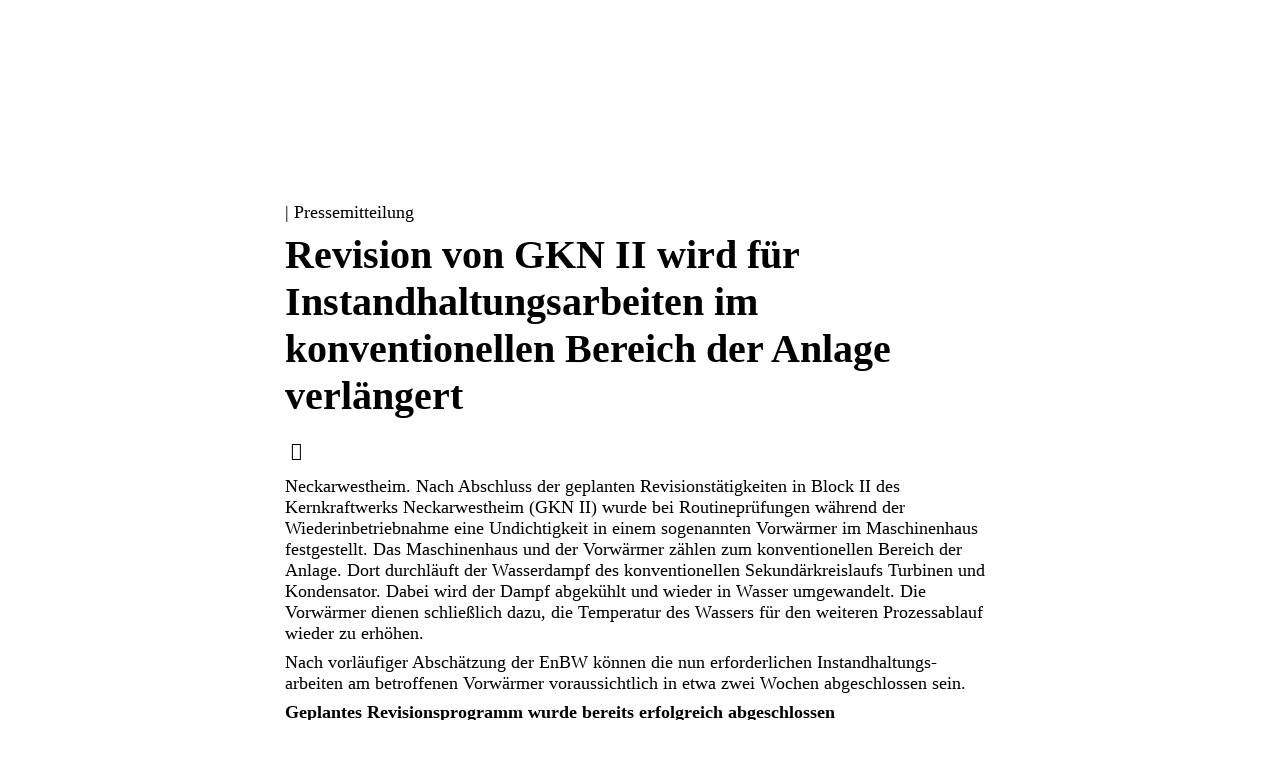

--- FILE ---
content_type: text/html
request_url: https://www.enbw.com/presse/revision-von-gkn-ii-wird-verlaengert.html
body_size: 10289
content:
            <!DOCTYPE html>
    <html  lang="de">
    <head>
    	<meta charset="utf-8">
    	   <meta name="viewport" content="initial-scale=1.0, width=device-width, interactive-widget=resizes-content">
    	   <meta name="format-detection" content="telephone=no">
    	   <meta name="color-scheme" content="light dark">
    	<title>Revision von GKN II wird verlängert | EnBW</title>
    	   <meta name="author" >
    	   <meta name="publisher" >
    	   <meta name="copyright" content="© EnBW Energie Baden-Württemberg AG 2026. Alle Rechte vorbehalten.">
    	   <meta name="keywords" >
    	   <meta name="description" content="Revision von GKN II wird für Instandhaltungsarbeiten im konventionellen Bereich der Anlage verlängert">
    	   <meta name="robots" content="index,follow,noodp">
    	   <meta name="eop:id" content="data:216192,pageref:2735093,page:2613824,lang:de,pagerevision:4415242">
    	   <meta name="eop:pagetype" content="common_page">
    		       <meta property="eop-config:ONETRUST_DOMAIN_ID" content="d06f0338-6e8c-4f38-9044-f770463493fa">
    	   <meta name="google-site-verification" content="l2oQizng-xI9_ik6IOs08rNhZr-9QcaqUYCEN6rQ2Bo"><meta name="msvalidate.01" content="22CF7A460214B8415B97F9BACFEE553B">
    		       <meta property="eop-config:GOOGLE_TAG_MANAGER_ID" content="GTM-5DMVT97">
    	       <meta property="eop-config:GOOGLEMAPS_URL" content="https://maps-api-ssl.google.com/maps/api/js?v=3">
    	       <meta property="eop-config:GOOGLEMAPS_CLIENTID" content="gme-enbwenergiebadenwurttemberg1">
    	       <meta property="eop-config:YOUTUBE_URL" content="https://apis.google.com/js/client.js">
    	       <meta property="eop-config:YOUTUBE_KEY" content="AIzaSyD_y4ppdYrt7E3o1H4xlXUJfZpyOdhKJtQ">
    	       <meta property="eop-config:YOUTUBE_IFRAME_API_URL" content="https://www.youtube.com/iframe_api"><meta property="eop-config:IMAGEPROXY_URL" content="/media/image-proxy/">
    	       <meta property="eop-config:JPG_QUALITY" content="80">
    		       <meta property="eop-config:GOOGLE_ANALYTICS_STAGE_FLAG" content="production">
    	   <meta property="eop-config:WAF_INTEGRATION_URL" content="https://ea96bf4a7fa4.edge.sdk.awswaf.com/ea96bf4a7fa4/0c3c341ab260/">
    	    <link href="https://www.enbw.com/presse/revision-von-gkn-ii-wird-verlaengert.html" rel="canonical"/>
    	   <meta property="og:title" content="Revision von GKN II wird verlängert | EnBW">
    	   <meta property="og:image" content="https://www.enbw.com/media/image-proxy/1600x914,q70,focus50x49,zoom1.0/https://www.enbw.com/media/geteilte-medien/images/presse-platzhalter_1719247125500.png">
    	   <meta property="og:url" content="https://www.enbw.com/presse/revision-von-gkn-ii-wird-verlaengert.html">
    	   <meta property="og:site_name" content="Revision von GKN II wird verlängert">
    	   <meta property="og:description" content="Revision von GKN II wird für Instandhaltungsarbeiten im konventionellen Bereich der Anlage verlängert">
    	   <meta property="fb:pages" content="125667397492554">
    	    <link href="/media/cd-layout/images/logo-und-favicon/enbw_favicon_svg_1718127460300.svg" rel="icon" type="image/svg+xml" sizes="any"/>
    	    <link href="/media/cd-layout/images/logo-und-favicon/enbw_favicon_16x16_1718127438312.png" rel="icon" type="image/png" sizes="16x16"/>
    	    <link href="/media/cd-layout/images/logo-und-favicon/enbw_favicon_32x32_1718127450553.png" rel="icon" type="image/png" sizes="32x32"/>
    	    <link href="/media/cd-layout/images/logo-und-favicon/enbw_favicon_96x96_1718127455264.png" rel="icon" type="image/png" sizes="96x96"/>
    	    <link href="/media/cd-layout/images/logo-und-favicon/enbw_favicon_120x120_1718127431858.png" rel="apple-touch-icon" sizes="120x120"/>
    	    <link href="/media/cd-layout/images/logo-und-favicon/enbw_favicon_180x180_1718127445831.png" rel="apple-touch-icon" sizes="180x180"/>
    	<link href="/media/cd-layout/images/logo-und-favicon/enbw_logo_kurzform_blauorange_srgb_1647598391346.svg" rel="logo"/>
    	            <link href="/enbw-eop/eop-frontend/static/340-RC22000/corporate-design/assets/webfonts/EnBWSansText-Light.woff2" rel="preload" as="font" type="font/woff2" crossorigin/>
    	            <link href="/enbw-eop/eop-frontend/static/340-RC22000/corporate-design/assets/webfonts/EnBWSansText-Regular.woff2" rel="preload" as="font" type="font/woff2" crossorigin/>
    	            <link href="/enbw-eop/eop-frontend/static/340-RC22000/corporate-design/assets/webfonts/EnBWSansText-Bold.woff2" rel="preload" as="font" type="font/woff2" crossorigin/>
    	            <link href="/enbw-eop/eop-frontend/static/340-RC22000/corporate-design/assets/webfonts/EnBWSansHeadline-Regular.woff2" rel="preload" as="font" type="font/woff2" crossorigin/>
    	            <link href="/enbw-eop/eop-frontend/static/340-RC22000/corporate-design/assets/webfonts/EnBWSansHeadline-Bold.woff2" rel="preload" as="font" type="font/woff2" crossorigin/>
    	            <link href="/enbw-eop/eop-frontend/static/340-RC22000/corporate-design/assets/webfonts/enbw-icon-font.woff2" rel="preload" as="font" type="font/woff2" crossorigin/>
    	    <link href="/enbw-eop/eop-frontend/static/340-RC22000/corporate-design/enbw.min.css" rel="stylesheet"/>
    	   <meta name="twitter:card" content="summary_large_image">
    	   <meta name="twitter:site" content="@EnBW">
    	   <meta name="twitter:creator" content="@EnBW">
    	   <meta name="twitter:title" content="Revision von GKN II wird für Instandhaltungsarbeiten im konventionellen Bereich der Anlage verlängert">
    	   <meta name="twitter:description" >
    		<link href="https://www.enbw.com/presse/revision-von-gkn-ii-wird-verlaengert.html" rel="alternate" hreflang="de"/>
    </head>
    <body class="preferred-color-scheme theme-enbw-25 switchable-scheme">
    	                    <script type="text/javascript">
    	                            if(document.body.classList.contains('switchable-scheme')){
    	                                const colorSchemeItem = localStorage.getItem('eop-colorScheme');
    	                                if(colorSchemeItem !== null){
    	                                    const colorScheme = JSON.parse(colorSchemeItem).userColorScheme;
    	                                    document.body.classList.add(colorScheme);
    	                                    document.body.classList.remove('preferred-color-scheme');
    	                                }
    	                            } else {
    	                                document.body.classList.remove('preferred-color-scheme');
    	                            }
    	                    </script>
    	            			<eop-dictionary-entry key="CONTENT_LABEL_FAX"  style="display:none">Telefax:</eop-dictionary-entry>
    	            	<eop-dictionary-entry key="CONTENT_LABEL_MOBILE"  style="display:none">Mobil:</eop-dictionary-entry>
    	            	<eop-dictionary-entry key="CONTENT_LABEL_PHONE"  style="display:none">Telefon:</eop-dictionary-entry>
    	            	<eop-dictionary-entry key="MSG_BACK_TO_TOP"  style="display:none">Zurück nach oben</eop-dictionary-entry>
    	            	<eop-dictionary-entry key="MSG_CLOSE_DIALOG"  style="display:none">Schließen</eop-dictionary-entry>
    	            	<eop-dictionary-entry key="MSG_DARK_SCHEME_TOGGLE_LABEL"  style="display:none">Hell</eop-dictionary-entry>
    	            	<eop-dictionary-entry key="MSG_DOWNLOAD_IMAGE"  style="display:none">Bild herunterladen</eop-dictionary-entry>
    	            	<eop-dictionary-entry key="MSG_GO_TO_SLIDE" sub-key="_" style="display:none">Blättern zu [COUNT]</eop-dictionary-entry>
    	            	<eop-dictionary-entry key="MSG_LIGHT_SCHEME_TOGGLE_LABEL"  style="display:none">Dunkel</eop-dictionary-entry>
    	            	<eop-dictionary-entry key="MSG_NEXT_SLIDE"  style="display:none">Weiterblättern</eop-dictionary-entry>
    	            	<eop-dictionary-entry key="MSG_PREVIOUS_SLIDE"  style="display:none">Zurückblättern</eop-dictionary-entry>
    	            	<eop-dictionary-entry key="MSG_PRINT"  style="display:none">Drucken</eop-dictionary-entry>
    	            	<eop-dictionary-entry key="MSG_SCROLL_LEFT"  style="display:none">Nach links scrollen</eop-dictionary-entry>
    	            	<eop-dictionary-entry key="MSG_SCROLL_RIGHT"  style="display:none">Nach rechts scrollen</eop-dictionary-entry>
    	            	<eop-dictionary-entry key="MSG_SHARE_BUTTON"  style="display:none">Teilen</eop-dictionary-entry>
    	                	<header id="header" class="page-header pagesection sticky full-navigation">
    	                			            <script type="application/json" data-id="navigation-config">{ "searchHref": "/unternehmen/suche.html", "sectorLinksHeadline": "Alle Bereiche", "navLinks": [ { "label": "Unternehmen", "sectorIdentifier": "Unternehmen", "searchHref": "", "href": "/unternehmen/", "target": "", "subLinks": [ { "label": "Fokusthemen", "href": "/unternehmen/themen/", "target": "", "subLinks": [ { "label": "Windkraft", "href": "/unternehmen/themen/windkraft/", "target": "", "headlineLevel": "4", "imageSrc": "https://www.enbw.com/media/nextlevel/startseite/windenergie-teaser_4-3_1709891574698.jpg?w=889&h=667&focusX=50&focusY=50&zoom=1.0", "videoSrc": "", "imageSize": "MEDIUM", "imageShade": "LIGHT", "imageBackground": "DARK" }, { "label": "Solarenergie", "href": "/unternehmen/themen/solarenergie/", "target": "", "headlineLevel": "4", "imageSrc": "https://www.enbw.com/media/nextlevel/startseite/solarenergie-teaser_4-3_1709891574698.jpg?w=1759&h=1319&focusX=50&focusY=50&zoom=1.0", "videoSrc": "", "imageSize": "MEDIUM", "imageShade": "STRONG", "imageBackground": "DARK" }, { "label": "Wasserkraft", "href": "/unternehmen/themen/wasserkraft/", "target": "", "headlineLevel": "4", "imageSrc": "https://www.enbw.com/media/nextlevel/startseite/wasserkraft-teaser_4-3_1709891574698.jpg?w=4501&h=3078&focusX=50&focusY=50&zoom=1.0", "videoSrc": "", "imageSize": "MEDIUM", "imageShade": "STRONG", "imageBackground": "DARK" }, { "label": "Netzausbau", "href": "/unternehmen/themen/netze/", "target": "", "headlineLevel": "4", "imageSrc": "https://www.enbw.com/media/presse/images/newsroom/journal/smart-grid/luftbild-neu-installierte-strommasten-fuer-ueberlandleitungen_1745908481949.jpg?w=2000&h=1371&focusX=49&focusY=52&zoom=1.0", "videoSrc": "", "imageSize": "MEDIUM", "imageShade": "STRONG", "imageBackground": "DARK" }, { "label": "Wasserstoff", "href": "/unternehmen/themen/wasserstoff/", "target": "", "headlineLevel": "4", "imageSrc": "https://www.enbw.com/media/nextlevel/startseite/wasserstoff-teaser1_4-3_1709891574698.jpg?w=3907&h=2930&focusX=50&focusY=50&zoom=1.0", "videoSrc": "", "imageSize": "MEDIUM", "imageShade": "STRONG", "imageBackground": "DARK" }, { "label": "Kohleausstieg", "href": "/unternehmen/themen/kohleausstieg/", "target": "", "headlineLevel": "4", "imageSrc": "https://www.enbw.com/media/nextlevel/startseite/fuelswitch-teaser_7-4_1709891574698.jpg?w=3186&h=1821&focusX=50&focusY=50&zoom=1.0", "videoSrc": "", "imageSize": "MEDIUM", "imageShade": "LIGHT", "imageBackground": "DARK" }, { "label": "Elektromobilität", "href": "/unternehmen/themen/elektromobilitaet/", "target": "", "headlineLevel": "4", "imageSrc": "https://www.enbw.com/media/nextlevel/startseite/elektromobilitaet-teaser_4-3_1709891574698.jpg?w=650&h=480&focusX=50&focusY=50&zoom=1.0", "videoSrc": "", "imageSize": "MEDIUM", "imageShade": "STRONG", "imageBackground": "DARK" }, { "label": "Rückbau Kernkraftwerke", "href": "/unternehmen/themen/rueckbau-kernkraftwerke/", "target": "", "headlineLevel": "4", "imageSrc": "https://www.enbw.com/media/nextlevel/startseite/rueckbau-teaser-4zu3_1714467982354.jpg?w=1800&h=1350&focusX=50&focusY=50&zoom=1.0", "videoSrc": "", "imageSize": "MEDIUM", "imageShade": "STRONG", "imageBackground": "DARK" }, { "label": "Alle Themen", "href": "/unternehmen/themen/", "target": "", "headlineLevel": "4", "imageSrc": "https://www.enbw.com/media/nextlevel/startseite/themen-teaser_4-3-grau_1709891574698.jpg?w=1447&h=1085&focusX=50&focusY=50&zoom=1.0", "videoSrc": "", "imageSize": "MEDIUM", "imageShade": "LIGHT", "imageBackground": "DARK" } ] }, { "label": "Wer wir sind", "href": "/unternehmen/wer-wir-sind/", "target": "", "subLinksColumn1": [ ], "subLinksColumn2": [ ], "subLinksColumn3": [ ] }, { "label": "Was wir tun", "href": "/unternehmen/was-wir-tun/", "target": "", "subLinksColumn1": [ ], "subLinksColumn2": [ ], "subLinksColumn3": [ ] }, { "label": "Wie wir handeln", "href": "/unternehmen/wie-wir-handeln/", "target": "", "subLinksColumn1": [ ], "subLinksColumn2": [ ], "subLinksColumn3": [ ] }, { "label": "ECO*Journal", "href": "/unternehmen/eco-journal/", "target": "", "subLinksColumn1": [ ], "subLinksColumn2": [ ], "subLinksColumn3": [ ] } ] }, { "label": "Presse", "sectorIdentifier": "Presse", "searchHref": "", "href": "/presse/", "target": "", "subLinks": [ { "label": "Pressemitteilungen", "href": "/presse/ergebnisseite.html?s=&tab=Pressemitteilungen&entries=10", "target": "", "subLinksColumn1": [ ], "subLinksColumn2": [ ], "subLinksColumn3": [ ] }, { "label": "Pressemappen", "href": "/presse/ergebnisseite.html?s=&tab=Pressemappen&entries=10", "target": "", "subLinksColumn1": [ ], "subLinksColumn2": [ ], "subLinksColumn3": [ ] }, { "label": "Pressekontakt", "href": "/presse/kontakt/", "target": "", "subLinksColumn1": [ ], "subLinksColumn2": [ ], "subLinksColumn3": [ ] }, { "label": "Pressetermine", "href": "/presse/veranstaltungen/", "target": "", "subLinksColumn1": [ ], "subLinksColumn2": [ ], "subLinksColumn3": [ ] }, { "label": "Downloads", "href": "/presse/ergebnisseite.html?s=&tab=Downloads&entries=10", "target": "", "subLinksColumn1": [ ], "subLinksColumn2": [ ], "subLinksColumn3": [ ] } ] }, { "label": "Karriere", "sectorIdentifier": "Karriere", "searchHref": "", "href": "/karriere/", "target": "", "subLinks": [ { "label": "EnBW als Arbeitgeber", "href": "/karriere/", "target": "", "subLinksColumn1": [ { "label": "Unsere Mission", "href": "/karriere/unsere-mission/", "target": "", "subLinks": [ ] }, { "label": "Unsere Werte", "href": "/karriere/unsere-werte/", "target": "", "subLinks": [ ] }, { "label": "Unsere Benefits", "href": "/karriere/unsere-benefits/", "target": "", "subLinks": [ ] }, { "label": "EnBW entdecken", "href": "/karriere/enbw-entdecken/", "target": "", "subLinks": [ ] } ], "subLinksColumn2": [ ], "subLinksColumn3": [ ] }, { "label": "Einstiege & Aufstiege", "href": "/karriere/einstiege-aufstiege/", "target": "", "subLinksColumn1": [ { "label": "Berufserfahrene & Berufseinsteiger*innen", "href": "/karriere/einstiege-aufstiege/berufserfahrene-und-berufseinsteiger/", "target": "", "subLinks": [ ] }, { "label": "Studierende", "href": "/karriere/einstiege-aufstiege/studierende/", "target": "", "subLinks": [ ] }, { "label": "Traineeprogramme", "href": "/karriere/einstiege-aufstiege/traineeprogramme/", "target": "", "subLinks": [ ] } ], "subLinksColumn2": [ { "label": "Schüler*innen", "href": "/karriere/einstiege-aufstiege/schuelerinnen-und-schueler/", "target": "", "subLinks": [ { "label": "Technische Ausbildung", "href": "/karriere/einstiege-aufstiege/schuelerinnen-und-schueler/technische-ausbildung/", "target": "" }, { "label": "Kaufmännische Ausbildung", "href": "/karriere/einstiege-aufstiege/schuelerinnen-und-schueler/kaufmaennische-ausbildung/", "target": "" }, { "label": "Duales Studium", "href": "/karriere/einstiege-aufstiege/schuelerinnen-und-schueler/duales-studium/", "target": "" }, { "label": "Berufsorientierung & Praktikum", "href": "/karriere/einstiege-aufstiege/schuelerinnen-und-schueler/berufsorientierung-und-praktikum/", "target": "" }, { "label": "Eltern & Lehrkräfte", "href": "/karriere/einstiege-aufstiege/schuelerinnen-und-schueler/eltern-und-lehrkraefte/", "target": "" } ] } ], "subLinksColumn3": [ ] }, { "label": "Bewerben", "href": "/karriere/bewerben/", "target": "", "subLinksColumn1": [ { "label": "Offene Stellen finden", "href": "https://careers.enbw.com/de_DE/careers/SearchJobs/", "target": "", "subLinks": [ ] }, { "label": "Bewerbungsprozess", "href": "/karriere/bewerben/bewerbungsprozess/", "target": "", "subLinks": [ ] }, { "label": "Onboarding", "href": "/karriere/bewerben/onboarding/", "target": "", "subLinks": [ ] } ], "subLinksColumn2": [ ], "subLinksColumn3": [ ] }, { "label": "Karriereblog", "href": "/karriere/blog/", "target": "", "subLinksColumn1": [ ], "subLinksColumn2": [ ], "subLinksColumn3": [ ] }, { "label": "Meet Us", "href": "/karriere/meet-us/", "target": "", "subLinksColumn1": [ ], "subLinksColumn2": [ ], "subLinksColumn3": [ ] } ] }, { "label": "Investoren", "sectorIdentifier": "Investoren", "searchHref": "", "href": "/investoren/", "target": "", "subLinks": [ { "label": "News & Publikationen", "href": "/investoren/news-und-publikationen/", "target": "", "subLinksColumn1": [ ], "subLinksColumn2": [ ], "subLinksColumn3": [ ] }, { "label": "Finanzstrategie", "href": "/investoren/finanzstrategie/", "target": "", "subLinksColumn1": [ { "label": "Investment Highlights", "href": "/investoren/finanzstrategie/#investment-highlights", "target": "", "subLinks": [ ] }, { "label": "Finanzmanagement", "href": "/investoren/finanzstrategie/#finanzmanagement", "target": "", "subLinks": [ ] }, { "label": "Finanzierungsstrategie", "href": "/investoren/finanzstrategie/#finanzierungsstrategie", "target": "", "subLinks": [ ] }, { "label": "Unternehmensstrategie", "href": "/investoren/finanzstrategie/", "target": "", "subLinks": [ ] } ], "subLinksColumn2": [ ], "subLinksColumn3": [ ] }, { "label": "Veranstaltungen", "href": "/investoren/veranstaltungen/finanzkalender/", "target": "", "subLinksColumn1": [ { "label": "Finanzkalender", "href": "/investoren/veranstaltungen/finanzkalender/", "target": "", "subLinks": [ ] }, { "label": "Berichterstattung", "href": "/investoren/veranstaltungen/berichterstattung/", "target": "", "subLinks": [ ] }, { "label": "Investoren-Update", "href": "/investoren/veranstaltungen/investoren-update/", "target": "", "subLinks": [ ] }, { "label": "Hauptversammlung", "href": "/investoren/veranstaltungen/hauptversammlung/", "target": "", "subLinks": [ ] } ], "subLinksColumn2": [ ], "subLinksColumn3": [ ] }, { "label": "Aktie", "href": "/investoren/aktie/", "target": "", "subLinksColumn1": [ { "label": "Aktienkurs", "href": "/investoren/aktie/#aktienkurs", "target": "", "subLinks": [ ] }, { "label": "Mehrjahresübersicht", "href": "/investoren/aktie/#mehrjahresuebersicht", "target": "", "subLinks": [ ] }, { "label": "Dividende", "href": "/investoren/aktie/#dividende", "target": "", "subLinks": [ ] }, { "label": "Aktionärsstruktur", "href": "/investoren/aktie/#aktionaersstruktur", "target": "", "subLinks": [ ] }, { "label": "Kapitalerhöhung 2025", "href": "/investoren/aktie/kapitalerhoehung-2025/", "target": "", "subLinks": [ ] } ], "subLinksColumn2": [ ], "subLinksColumn3": [ ] }, { "label": "Anleihen", "href": "/investoren/anleihen/", "target": "", "subLinksColumn1": [ { "label": "Anleihenübersicht", "href": "/investoren/anleihen/#anleihenuebersicht", "target": "", "subLinks": [ ] }, { "label": "Grüne Finanzierung", "href": "/investoren/anleihen/#gruene-finanzierung", "target": "", "subLinks": [ ] }, { "label": "Emissionsprogramme", "href": "/investoren/anleihen/#emissionsprogramme", "target": "", "subLinks": [ ] }, { "label": "Ratings", "href": "/investoren/anleihen/#ratings", "target": "", "subLinks": [ ] }, { "label": "EnBW Int. Finance B.V.", "href": "/investoren/anleihen/#enbw-int-finance-b-v", "target": "", "subLinks": [ ] } ], "subLinksColumn2": [ ], "subLinksColumn3": [ ] }, { "label": "Service & Kontakt", "href": "/investoren/service-und-kontakt/", "target": "", "subLinksColumn1": [ { "label": "Ansprechpartner*innen", "href": "/investoren/service-und-kontakt/", "target": "", "subLinks": [ ] }, { "label": "FAQ", "href": "/investoren/service-und-kontakt/#faq", "target": "", "subLinks": [ ] }, { "label": "Newsletter", "href": "/investoren/service-und-kontakt/#newsletter-ausgeblendet", "target": "", "subLinks": [ ] } ], "subLinksColumn2": [ ], "subLinksColumn3": [ ] } ] }, { "label": "Nachhaltigkeit", "sectorIdentifier": "Nachhaltigkeit", "searchHref": "", "href": "/nachhaltigkeit/", "target": "", "subLinks": [ { "label": "Agenda", "href": "/nachhaltigkeit/nachhaltigkeitsagenda/", "target": "", "subLinksColumn1": [ { "label": "Energie des Wandels", "href": "/nachhaltigkeit/nachhaltigkeitsagenda/energie-des-wandels.html", "target": "", "subLinks": [ ] }, { "label": "Kultur der Nachhaltigkeit", "href": "/nachhaltigkeit/nachhaltigkeitsagenda/kultur-der-nachhaltigkeit.html", "target": "", "subLinks": [ ] } ], "subLinksColumn2": [ ], "subLinksColumn3": [ ] }, { "label": "Management", "href": "/nachhaltigkeit/nachhaltigkeitsmanagement/", "target": "", "subLinksColumn1": [ { "label": "Environment", "href": "/nachhaltigkeit/nachhaltigkeitsmanagement/#environment", "target": "", "subLinks": [ ] }, { "label": "Social", "href": "/nachhaltigkeit/nachhaltigkeitsmanagement/#social", "target": "", "subLinks": [ ] }, { "label": "Governance", "href": "/nachhaltigkeit/nachhaltigkeitsmanagement/#governance", "target": "", "subLinks": [ ] }, { "label": "ESG Policys", "href": "/nachhaltigkeit/nachhaltigkeitsmanagement/esg-policys.html", "target": "", "subLinks": [ ] }, { "label": "Stakeholdermanagement", "href": "/nachhaltigkeit/nachhaltigkeitsmanagement/stakeholdermanagement.html", "target": "", "subLinks": [ ] }, { "label": "Ansprechpartner*innen ", "href": "/nachhaltigkeit/nachhaltigkeitsmanagement/ansprechpartner-innen.html", "target": "", "subLinks": [ ] } ], "subLinksColumn2": [ ], "subLinksColumn3": [ ] }, { "label": "Berichterstattung", "href": "/nachhaltigkeit/nachhaltigkeitsberichterstattung/", "target": "", "subLinksColumn1": [ ], "subLinksColumn2": [ ], "subLinksColumn3": [ ] }, { "label": "Sustainable Finance", "href": "/nachhaltigkeit/sustainable-finance/", "target": "", "subLinksColumn1": [ { "label": "Nachhaltige Finanzierung EnBW", "href": "/nachhaltigkeit/sustainable-finance/#nachhaltige-finanzierung", "target": "", "subLinks": [ ] }, { "label": "ESG Ratings ", "href": "/nachhaltigkeit/sustainable-finance/esg-ratings.html#esg-ratings", "target": "", "subLinks": [ ] }, { "label": "EU-Taxonomie", "href": "/nachhaltigkeit/sustainable-finance/eu-taxonomie.html", "target": "", "subLinks": [ ] }, { "label": "Bürgerbeteiligungen", "href": "/nachhaltigkeit/sustainable-finance/buergerbeteiligungen/", "target": "", "subLinks": [ ] } ], "subLinksColumn2": [ ], "subLinksColumn3": [ ] }, { "label": "Corporate Engagement", "href": "/nachhaltigkeit/corporate-engagement/", "target": "", "subLinksColumn1": [ ], "subLinksColumn2": [ ], "subLinksColumn3": [ ] } ] } ] , "urlHierarchy": [ "/presse/pressemeldungen-detailseite.html", "/presse/", "/robots.txt" ], "metaLinksHeadline": "Weitere Links", "metaLinks": [ ] }</script>
    	                			    		    <eop-header sticky fullNavigation class="initializing"  with-dark-mode-toggle="true">
    	                			    		            	<eop-dictionary-entry key="MSG_BACK_NAVIGATION_LABEL"  style="display:none">Zurück</eop-dictionary-entry>
    	                			    		            <eop-dictionary-entry key="MSG_HEADER_SEARCH_SUBMIT_BUTTON_LABEL"  style="display:none">Suchen</eop-dictionary-entry>
    	                			    		            <eop-dictionary-entry key="MSG_SEARCH_INPUT_PLACEHOLDER"  style="display:none">Suchen…</eop-dictionary-entry>
    	                			    		            <div slot="brand-elements">
    	                			    		                <div class="logo-box">
    	                			    		                        <a  href="/" title="Startseite" class="logo-link link" data-eventelement="logo" data-tracking-label="logo">
    	                			    		                                    <div class="logo" style="--header-v2-logo-height:1rem;--header-v2-logo-height-desktop:1.5rem;">
    	                			    		                                                    <img src="/media/cd-layout/images/logo-und-favicon/enbw_logo_kurzform_blauorange_srgb_1647598391346.svg" alt="EnBW Logo" class="logo-img"/>
    	                			    		                                                    <img src="/media/cd-layout/images/logo-und-favicon/enbw_logo_kurzform_weissorange_srgb_1647598606187.svg" alt="EnBW Logo" class="logo-img-transparent"/>
    	                			    		                                    </div>
    	                			    		                        </a>
    	                			    		                        <eop-sector-identifier></eop-sector-identifier>
    	                			    		                </div>
    	                			    		            </div>
    	                			    		    </eop-header>
    	                	</header>
    	                	<main id="content" class="pagesection">
    	                		                    <section class="content-section background background-white  section-8">
    	                		                    	                <div class="container">
    	                		                    	                                <div class="layout-body">
    	                		                    	                                                	    <div class="layout-element layout-element-8-12-"><div class="content-modules">
    	                		                    	                                                	        		    <div class="content-module">
    	                		                    	                                                	        		    			    <div class="press-detail" data-eventelement="pressdetail">
    	                		                    	                                                	        		    			                <eop-dynamic-backlink back-links="[ { &quot;href&quot;:&quot;/presse/&quot;, &quot;label&quot;:&quot;Zurück zum Newsroom&quot; }, { &quot;href&quot;:&quot;/presse/ergebnisseite.html&quot;, &quot;label&quot;:&quot;Zurück zu den Ergebnissen&quot; } ]" back-link-default-href="/presse/?tab=Pressemitteilungen" back-link-default-label="Zurück zu den Pressemitteilungen">
    	                		                    	                                                	        		    			                            <a  href=""    class="link link-prev" ></a>
    	                		                    	                                                	        		    			                </eop-dynamic-backlink>
    	                		                    	                                                	        		    			                    <div class="topline">
    	                		                    	                                                	        		    			                                <eop-date date-time="1568634891000"   ></eop-date>
    	                		                    	                                                	        		    			                            | Pressemitteilung
    	                		                    	                                                	        		    			                    </div>
    	                		                    	                                                	        		    			            <h1 class="h ">Revision von GKN II wird für Instandhaltungsarbeiten im konventionellen Bereich der Anlage verlängert</h1>
    	                		                    	                                                	        		    			                <a  href="javascript:window.print()" class="link print-link"><eop-msg key="MSG_PRINT" ></eop-msg></a><eop-share-link description="Revision von GKN II wird für Instandhaltungsarbeiten im konventionellen Bereich der Anlage verlängert"></eop-share-link>
    	                		                    	                                                	        		    			                <div class="press-detail-contents">
    	                		                    	                                                	        		    			                	        <div class="press-detail-content">
    	                		                    	                                                	        		    			                	            <div class="text-image slidable " data-eventelement="text-media">
    	                		                    	                                                	        		    			                	                    	<eop-dictionary-entry key="DOWNLOAD_IMAGE_LINK"  style="display:none">Bild herunterladen</eop-dictionary-entry>
    	                		                    	                                                	        		    			                	                                    <div data-role="headline" class="module-headline ">
    	                		                    	                                                	        		    			                	                                    </div>
    	                		                    	                                                	        		    			                	                        <eop-in-viewport class="text-image-top   ">
    	                		                    	                                                	        		    			                	                                    		            <div class="text-image-text">
    	                		                    	                                                	        		    			                	                                    		                            <div class="rich-text" data-eventelement="textimagelink"><p>Neckarwestheim. Nach Abschluss der geplanten Revisionstätigkeiten in Block II des Kernkraftwerks Neckarwestheim (GKN II) wurde bei Routineprüfungen während der Wiederinbetriebnahme eine Undichtigkeit in einem sogenannten Vorwärmer im Maschinenhaus festgestellt. Das Maschinenhaus und der Vorwärmer zählen zum konventionellen Bereich der Anlage. Dort durchläuft der Wasserdampf des konventionellen Sekundärkreislaufs Turbinen und Kondensator. Dabei wird der Dampf abgekühlt und wieder in Wasser umgewandelt. Die Vorwärmer dienen schließlich dazu, die Temperatur des Wassers für den weiteren Prozessablauf wieder zu erhöhen.</p><p>Nach vorläufiger Abschätzung der EnBW können die nun erforderlichen Instandhaltungs-arbeiten am betroffenen Vorwärmer voraussichtlich in etwa zwei Wochen abgeschlossen sein.</p><p></p><p><b>Geplantes Revisionsprogramm wurde bereits erfolgreich abgeschlossen</b></p><p>Alle sonstigen Arbeiten, die in der Revision vorgesehenen waren, konnten hingegen vollständig abgeschlossen werden. Dazu zählen auch die umfassenden Prüf- und Wartungsarbeiten an allen rund 16.400 Heizrohren der vier Dampferzeuger, bei denen erneut nachgewiesen wurde, dass alle Heizrohre dicht sind. Die Arbeiten standen im Zusammenhang mit in der Revision 2018 festgestellten Schwächungen an einer geringen Anzahl der Heizrohre. Nach umfassender Ursachenanalyse hatte die EnBW bereits im letzten Jahr entsprechende Gegenmaßnahmen eingeleitet. Mit der erneuten aufwändigen Prüfung und Bewertung in der diesjährigen Revision konnte die EnBW belegen, dass die bereits bei der Revision im vergangenen Jahr vorgenommene Beschreibung der Ursachen der aufgetretenen Schwächungen unverändert richtig ist und dass die damals von der EnBW eingeleiteten Gegenmaßnahmen geeignet und langfristig wirksam sind (siehe Pressemitteilung vom 2. September 2019). Ursachenbeschreibung, Gegenmaßnahmen und das von der EnBW umgesetzte Instandhaltungskonzept wurden vom Umweltministerium Baden-Württemberg in seiner Funktion als Aufsichtsbehörde sowie von den behördlich beauftragten unabhängigen Gutachtern erneut bestätigt. </p><p>Die Revision steht insgesamt unter der Aufsicht des Umweltministeriums und wird im Auftrag des Ministeriums von Gutachtern des TÜV Süd begleitet.</p><p></p><p>Der Block II des Kernkraftwerks Neckarwestheim ist ein Druckwasserreaktor mit einer elektrischen Leistung von 1.400 Megawatt. Die Anlage ging 1989 in Betrieb und hat im Jahr 2018 knapp zehn Milliarden Kilowattstunden Strom produziert.</p><p></p><p>Betrieben wird Block II von der EnBW Kernkraft GmbH (EnKK). In Neckarwestheim und Philippsburg produziert die EnKK mit jeweils einem Kernkraftwerk Strom (GKN II und KKP 2). Spätestens Ende 2019 endet der Leistungsbetrieb von KKP 2, spätestens Ende 2022 der von GKN II. Danach soll mit dem Rückbau dieser Anlagen zügig begonnen werden. Die erforderlichen Anträge hat die EnBW im Juli 2016 frühzeitig eingereicht. An beiden Standorten befindet sich jeweils eine weitere Anlage, die keinen Strom mehr erzeugt (GKN I und KKP 1). Beide Anlagen befinden sich seit 2017 im Rückbau. Am Standort Obrigheim macht der Abbau des dortigen Kernkraftwerks seit dem Jahr 2008 gute Fortschritte.</p></div>
    	                		                    	                                                	        		    			                	                                    		            </div>
    	                		                    	                                                	        		    			                	                        </eop-in-viewport>
    	                		                    	                                                	        		    			                	            </div></div>			    
    	                		                    	                                                	        		    			                	        <div class="press-detail-content">
    	                		                    	                                                	        		    			                	                            <div data-role="headline" class="module-headline ">
    	                		                    	                                                	        		    			                	                            </div>
    	                		                    	                                                	        		    			                	            <div class="business-cards">
    	                		                    	                                                	        		    			                	                    	<eop-dictionary-entry key="CONTENT_LABEL_FAX"  style="display:none">Telefax:</eop-dictionary-entry>
    	                		                    	                                                	        		    			                	                    <eop-dictionary-entry key="CONTENT_LABEL_MOBILE"  style="display:none">Mobil:</eop-dictionary-entry>
    	                		                    	                                                	        		    			                	                    <eop-dictionary-entry key="CONTENT_LABEL_PHONE"  style="display:none">Telefon:</eop-dictionary-entry>
    	                		                    	                                                	        		    			                	                    <div class="business-card-items">
    	                		                    	                                                	        		    			                	                                                <div class="business-card-item">
    	                		                    	                                                	        		    			                	                                                        <div data-role="text" class="business-card reverse-background" data-eventelement="businesscardlink">
    	                		                    	                                                	        		    			                	                                                                  <eop-dictionary-entry key="CONTENT_LABEL_FAX"  style="display:none">Telefax:</eop-dictionary-entry>
    	                		                    	                                                	        		    			                	                                                                <eop-dictionary-entry key="CONTENT_LABEL_MOBILE"  style="display:none">Mobil:</eop-dictionary-entry>
    	                		                    	                                                	        		    			                	                                                                <eop-dictionary-entry key="CONTENT_LABEL_PHONE"  style="display:none">Telefon:</eop-dictionary-entry>
    	                		                    	                                                	        		    			                	                                                                <div class="business-card-text">
    	                		                    	                                                	        		    			                	                                                                                <div class="business-card-title">Unternehmenskommunikation</div>
    	                		                    	                                                	        		    			                	                                                                                <div class="business-card-address">
    	                		                    	                                                	        		    			                	                                                                                                    <div class="contact-item">EnBW Energie Baden-Württemberg AG</div>
    	                		                    	                                                	        		    			                	                                                                                                    <div class="contact-item">Durlacher Allee 93</div>
    	                		                    	                                                	        		    			                	                                                                                                    <div class="contact-item">76131 Karlsruhe</div>
    	                		                    	                                                	        		    			                	                                                                                </div>
    	                		                    	                                                	        		    			                	                                                                                    <div class="labeled-values business-card-contact"><div class="labeled-value-value contact-item"><eop-msg key="CONTENT_LABEL_PHONE" ></eop-msg></div>
    	                		                    	                                                	        		    			                	                                                                                    	        <div class="labeled-value-value contact-item"><a  href="tel:+49 721 63-255550" class="link tel-link" >+49 721 63-255550</a></div></div>
    	                		                    	                                                	        		    			                	                                                                                <a  href="mailto:presse@enbw.com" class="link email-link" >presse@enbw.com</a>
    	                		                    	                                                	        		    			                	                                                                            <div></div>
    	                		                    	                                                	        		    			                	                                                                </div>
    	                		                    	                                                	        		    			                	                                                        </div></div>
    	                		                    	                                                	        		    			                	                    </div>
    	                		                    	                                                	        		    			                	            </div></div>			    
    	                		                    	                                                	        		    			                </div>
    	                		                    	                                                	        		    			    </div>
    	                		                    	                                                	        		    </div>
    	                		                    	                                                	        </div></div>
    	                		                    	                                </div>
    	                		                    	                </div>
    	                		                    </section>
    	                		                <section id="verwandte-meldungen" class="content-section section-background section-background-gray " >
    	                		                	                <div class="container">
    	                		                	                                <div class="layout-body">
    	                		                	                                                	    <div class="layout-element layout-element-12---"><div class="content-modules">
    	                		                	                                                	            <div class="content-module" >
    	                		                	                                                	                <div class="feed-preview">
    	                		                	                                                	                        <eop-dictionary-entry key="YOUTUBE_CONFIRMATION_BUTTON_LABEL"  style="display:none">Video anzeigen</eop-dictionary-entry>
    	                		                	                                                	                        <eop-dictionary-entry key="YOUTUBE_CONFIRMATION_TEXT"  style="display:none"><div class="h h4">YouTube Video anzeigen?</div><p>Bitte beachten Sie die Datenschutzhinweise von <a  href="https://policies.google.com/privacy" target="_blank" rel="noopener noreferrer"  class="link common-link" >YouTube</a>.</p></eop-dictionary-entry>
    	                		                	                                                	                                        <div data-role="headline" class="module-headline ">
    	                		                	                                                	                                                    <h3 class="h ">Das könnte Sie auch interessieren</h3>
    	                		                	                                                	                                        </div>
    	                		                	                                                	                        <eop-feed-related-preview character-limit="180" size="small" related-content-url="https://www.enbw.com/presse/revision-von-gkn-ii-wird-verlaengert.html" language="de" sources="{&quot;press_enbwcom_pressemitteilung&quot;:{&quot;image&quot;:&quot;&quot;,&quot;imageUrl7x4&quot;:&quot;&quot;}}"   card-boxing="card-style-boxed" use-page-overlay context-preserving-page-overlay data-eventelement="feedrelated"  class="reverse-background"></eop-feed-related-preview>
    	                		                	                                                	                </div>
    	                		                	                                                	            </div>
    	                		                	                                                	        </div></div>
    	                		                	                                </div>
    	                		                	                </div>
    	                		                </section>
    	                	</main>
    	                	<footer id="footer" class="pagesection">
    	                				    <div class="footer">
    	                				            <div class="footer-main-section ">
    	                				                                                <div class="footer-row social-footer" data-eventelement="socialmedia">
    	                				                                                                <div class="footer-row-content">
    	                				                                                                      <div class="footer-social-container">
    	                				                                                                              <div class="footer-social-headline">Die EnBW im Social Web</div>
    	                				                                                                              <div class="footer-social-links-container">
    	                				                                                                              			    <a  href="https://instagram.com/enbw_ag/" class="link social-link" data-tracking-label="Instagram" title="Instagram" target="_blank" rel="noopener noreferrer">
    	                				                                                                              			            <div class="social-icon">
    	                				                                                                              			                                <svg xlmns:xlink="http://www.w3.org/1999/xlink"  class="svg-pictogram "><use  xlink:href="/enbw-eop/eop-frontend/static/340-RC22000/corporate-design/assets/svgpictograms/map.svg#socialicon_instagram"><title>Instagram</title></use></svg>
    	                				                                                                              			            </div>
    	                				                                                                              			    </a>
    	                				                                                                              			    <a  href="https://www.linkedin.com/company/enbw/" class="link social-link" data-tracking-label="Linkedin" title="Linkedin" target="_blank" rel="noopener noreferrer">
    	                				                                                                              			            <div class="social-icon">
    	                				                                                                              			                                <svg xlmns:xlink="http://www.w3.org/1999/xlink"  class="svg-pictogram "><use  xlink:href="/enbw-eop/eop-frontend/static/340-RC22000/corporate-design/assets/svgpictograms/map.svg#socialicon_linkedin"><title>Linkedin</title></use></svg>
    	                				                                                                              			            </div>
    	                				                                                                              			    </a>
    	                				                                                                              			    <a  href="https://www.facebook.com/EnBW" class="link social-link" data-tracking-label="Facebook" title="Facebook" target="_blank" rel="noopener noreferrer">
    	                				                                                                              			            <div class="social-icon">
    	                				                                                                              			                                <svg xlmns:xlink="http://www.w3.org/1999/xlink"  class="svg-pictogram "><use  xlink:href="/enbw-eop/eop-frontend/static/340-RC22000/corporate-design/assets/svgpictograms/map.svg#socialicon_facebook"><title>Facebook</title></use></svg>
    	                				                                                                              			            </div>
    	                				                                                                              			    </a>
    	                				                                                                              			    <a  href="https://youtube.de/enbw/" class="link social-link" data-tracking-label="YouTube" title="YouTube" target="_blank" rel="noopener noreferrer">
    	                				                                                                              			            <div class="social-icon">
    	                				                                                                              			                                <svg xlmns:xlink="http://www.w3.org/1999/xlink"  class="svg-pictogram "><use  xlink:href="/enbw-eop/eop-frontend/static/340-RC22000/corporate-design/assets/svgpictograms/map.svg#socialicon_youtube"><title>YouTube</title></use></svg>
    	                				                                                                              			            </div>
    	                				                                                                              			    </a>
    	                				                                                                              			    <a  href="https://www.enbw.com/blog/" class="link social-link" data-tracking-label="EnBW-Blog" title="EnBW-Blog" target="_blank" rel="noopener noreferrer">
    	                				                                                                              			            <div class="social-icon">
    	                				                                                                              			                                <svg xlmns:xlink="http://www.w3.org/1999/xlink"  class="svg-pictogram "><use  xlink:href="/enbw-eop/eop-frontend/static/340-RC22000/corporate-design/assets/svgpictograms/map.svg#socialicon_blog"><title>EnBW-Blog</title></use></svg>
    	                				                                                                              			            </div>
    	                				                                                                              			    </a>
    	                				                                                                              			    <a  href="https://www.kununu.com/de/enbw-energie-baden-wuerttemberg" class="link social-link" data-tracking-label="Kununu" title="Kununu" target="_blank" rel="noopener noreferrer">
    	                				                                                                              			            <div class="social-icon">
    	                				                                                                              			                                <svg xlmns:xlink="http://www.w3.org/1999/xlink"  class="svg-pictogram "><use  xlink:href="/enbw-eop/eop-frontend/static/340-RC22000/corporate-design/assets/svgpictograms/map.svg#socialicon_kununu"><title>Kununu</title></use></svg>
    	                				                                                                              			            </div>
    	                				                                                                              			    </a>
    	                				                                                                              </div>
    	                				                                                                      </div>
    	                				                                                                </div>
    	                				                                                </div>
    	                				                                                <div class="footer-row navigation-footer" data-eventelement="footernavigation">
    	                				                                                                <div class="footer-row-content">
    	                				                                                                  	    <div class="footer-navigation-menu">
    	                				                                                                  	    		    <div class="footer-navigation-column"><div class="footer-navigation-block">
    	                				                                                                  	    		                <div class="footer-navigation-headline">Im Fokus</div>
    	                				                                                                  	    		                <ul class="footer-navigation-items">
    	                				                                                                  	    		                    <li class="footer-navigation-item">
    	                				                                                                  	    		                            <a  href="https://www.enbw.com/unternehmen/themen/windkraft/"   class="footer-navigation-link link">Windenergie</a>
    	                				                                                                  	    		                    </li><li class="footer-navigation-item">
    	                				                                                                  	    		                            <a  href="https://www.enbw.com/unternehmen/themen/solarenergie/"   class="footer-navigation-link link">Solarenergie</a>
    	                				                                                                  	    		                    </li><li class="footer-navigation-item">
    	                				                                                                  	    		                            <a  href="https://www.enbw.com/unternehmen/themen/elektromobilitaet/"   class="footer-navigation-link link">Elektromobilität</a>
    	                				                                                                  	    		                    </li>
    	                				                                                                  	    		                </ul>
    	                				                                                                  	    		        </div></div><div class="footer-navigation-column"><div class="footer-navigation-block">
    	                				                                                                  	                    <div class="footer-navigation-headline">Presse</div>
    	                				                                                                  	                    <ul class="footer-navigation-items">
    	                				                                                                  	                        <li class="footer-navigation-item">
    	                				                                                                  	                                <a  href="https://www.enbw.com/presse/ergebnisseite.html?tab=Pressemitteilungen&entries=12"   class="footer-navigation-link link">Pressemitteilungen</a>
    	                				                                                                  	                        </li><li class="footer-navigation-item">
    	                				                                                                  	                                <a  href="https://www.enbw.com/presse/ergebnisseite.html?tab=Downloads&entries=12"   class="footer-navigation-link link">Downloads</a>
    	                				                                                                  	                        </li><li class="footer-navigation-item">
    	                				                                                                  	                                <a  href="https://www.enbw.com/presse/kontakt/"   class="footer-navigation-link link">Pressekontakt</a>
    	                				                                                                  	                        </li>
    	                				                                                                  	                    </ul>
    	                				                                                                  	            </div></div><div class="footer-navigation-column"><div class="footer-navigation-block">
    	                				                                                                  	                    <div class="footer-navigation-headline">Weitere Bereiche</div>
    	                				                                                                  	                    <ul class="footer-navigation-items">
    	                				                                                                  	                        <li class="footer-navigation-item">
    	                				                                                                  	                                <a  href="https://www.enbw.com/unternehmen/"   class="footer-navigation-link link">Unternehmen</a>
    	                				                                                                  	                        </li><li class="footer-navigation-item">
    	                				                                                                  	                                <a  href="https://www.enbw.com/karriere/"   class="footer-navigation-link link">Jobs & Karriere</a>
    	                				                                                                  	                        </li><li class="footer-navigation-item">
    	                				                                                                  	                                <a  href="https://www.enbw.com/investoren/"   class="footer-navigation-link link">Investoren</a>
    	                				                                                                  	                        </li><li class="footer-navigation-item">
    	                				                                                                  	                                <a  href="https://www.enbw.com/nachhaltigkeit/"   class="footer-navigation-link link">Nachhaltigkeit</a>
    	                				                                                                  	                        </li>
    	                				                                                                  	                    </ul>
    	                				                                                                  	            </div></div><div class="footer-navigation-column"><div class="footer-navigation-block">
    	                				                                                                  	                    <div class="footer-navigation-headline">Services</div>
    	                				                                                                  	                    <ul class="footer-navigation-items">
    	                				                                                                  	                        <li class="footer-navigation-item">
    	                				                                                                  	                                <a  href="https://www.enbw.com/"   class="footer-navigation-link link">Kundenbereich</a>
    	                				                                                                  	                        </li><li class="footer-navigation-item">
    	                				                                                                  	                                <a  href="https://www.enbw.com/unternehmen/eco-journal/"   class="footer-navigation-link link">ECO*Journal</a>
    	                				                                                                  	                        </li><li class="footer-navigation-item">
    	                				                                                                  	                                <a  href="https://www.enbw.com/investoren/veranstaltungen/hauptversammlung/"   class="footer-navigation-link link">Hauptversammlung</a>
    	                				                                                                  	                        </li><li class="footer-navigation-item">
    	                				                                                                  	                                <a  href="https://www.enbw.com/lieferanten/"   class="footer-navigation-link link">Lieferantenportal</a>
    	                				                                                                  	                        </li>
    	                				                                                                  	                    </ul>
    	                				                                                                  	            </div></div>
    	                				                                                                  	    </div>
    	                				                                                                </div>
    	                				                                                </div>
    	                				            </div>
    	                				            <div class="footer-legal-section">
    	                				                                                <div class="footer-row legal-footer" data-eventelement="legal">
    	                				                                                                <div class="footer-row-content">
    	                				                                                                    <div class="legal-footer-content">
    	                				                                                                            <div class="legal-footer-links-and-copyright">
    	                				                                                                                        <div class="legal-footer-links">
    	                				                                                                                            <span class="legal-footer-link"><a  href="https://www.enbw.com/service/datenschutz"    class="link common-link" >Datenschutz</a></span>
    	                				                                                                                            <span class="legal-footer-link"><a  href="/impressum/"    class="link common-link" >Impressum</a></span>
    	                				                                                                                            <span class="legal-footer-link"><a  href="/disclaimer/"    class="link common-link" >Disclaimer</a></span>
    	                				                                                                                            <span class="legal-footer-link"><a  href="/service-kontakt/"    class="link common-link" >Kontakt</a></span>
    	                				                                                                                            <span class="legal-footer-link"><a  href="/barrierefreiheit/"    class="link common-link" >Barrierefreiheit</a></span>
    	                				                                                                                            <span class="legal-footer-link"><eop-tracking-reset class="link" role="link" tabindex="0">Cookie-Einstellungen</eop-tracking-reset></span>
    	                				                                                                                        </div>
    	                				                                                                                        <div class="legal-footer-copyright">© EnBW Energie Baden-Württemberg AG 2026. Alle Rechte vorbehalten.</div>
    	                				                                                                            </div>
    	                				                                                                    </div>
    	                				                                                                </div>
    	                				                                                </div>
    	                				            </div>
    	                				    </div>
    	                	</footer>
    	                    <aside id="pagefeatures" class="pagesection">
    	                                <div id="floating-side-elements">
    	                                                <eop-back-to-top class="back-to-top-row" data-eventelement="back-to-top"></eop-back-to-top>
    	                                </div>
    	                    </aside>
    	                <div class="scripts">
    	                		    <eop-google-tag-manager-tracking></eop-google-tag-manager-tracking>
    	                    <script type="text/javascript" src="/enbw-eop/eop-frontend/static/340-RC22000/enbw.min.js"></script>
    	                		    <script type="text/javascript" src="/enbw-eop/eop-frontend/static/340-RC22000/feed.min.js"></script>
    	                </div>
    	                    <eop-tracking></eop-tracking>
    	                    <eop-click-tracking></eop-click-tracking>
    	                    <eop-smooth-scrolling></eop-smooth-scrolling>
    	                    <eop-dynamic-background-color></eop-dynamic-background-color>
    </body>
    </html>
